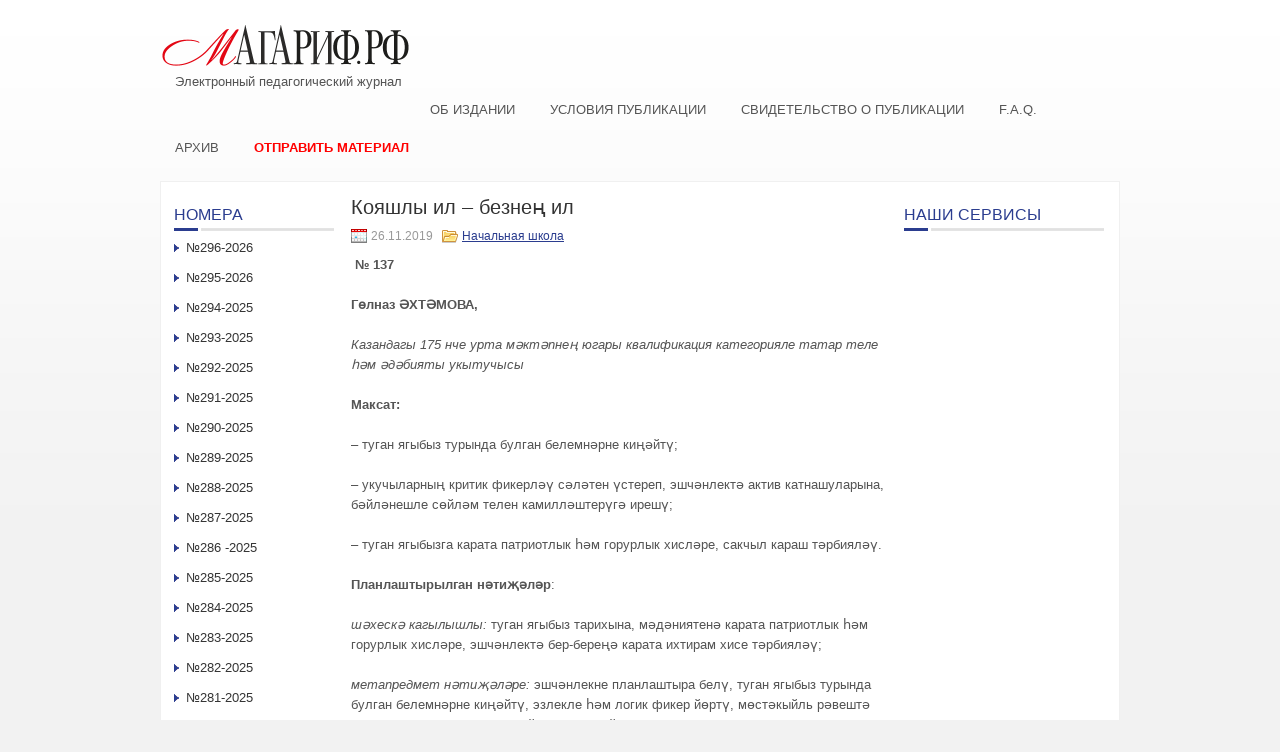

--- FILE ---
content_type: text/html; charset=UTF-8
request_url: http://xn--80aaivq1a3a.xn--p1ai/koyashly-il-beznen-il/
body_size: 9913
content:
 <!DOCTYPE html PUBLIC "-//W3C//DTD XHTML 1.0 Transitional//EN" "http://www.w3.org/TR/xhtml1/DTD/xhtml1-transitional.dtd">
<html xmlns="http://www.w3.org/1999/xhtml" lang="ru-RU">
<head profile="http://gmpg.org/xfn/11">
<meta http-equiv="Content-Type" content="text/html; charset=UTF-8" />
<title>Кояшлы ил – безнең ил | Электронный педагогический журнал Магариф.рф</title>
<link rel="stylesheet" href="http://xn--80aaivq1a3a.xn--p1ai/wp-content/themes/custom/lib/css/reset.css" type="text/css" media="screen, projection" />
<link rel="stylesheet" href="http://xn--80aaivq1a3a.xn--p1ai/wp-content/themes/custom/lib/css/defaults.css" type="text/css" media="screen, projection" />
<!--[if lt IE 8]><link rel="stylesheet" href="http://xn--80aaivq1a3a.xn--p1ai/wp-content/themes/custom/lib/css/ie.css" type="text/css" media="screen, projection" /><![endif]-->

<link rel="stylesheet" href="http://xn--80aaivq1a3a.xn--p1ai/wp-content/themes/custom/style.css" type="text/css" media="screen, projection" />

<meta name='robots' content='max-image-preview:large' />
<link rel='dns-prefetch' href='//s.w.org' />
		<script type="text/javascript">
			window._wpemojiSettings = {"baseUrl":"https:\/\/s.w.org\/images\/core\/emoji\/13.0.1\/72x72\/","ext":".png","svgUrl":"https:\/\/s.w.org\/images\/core\/emoji\/13.0.1\/svg\/","svgExt":".svg","source":{"concatemoji":"http:\/\/xn--80aaivq1a3a.xn--p1ai\/wp-includes\/js\/wp-emoji-release.min.js?ver=5.7.14"}};
			!function(e,a,t){var n,r,o,i=a.createElement("canvas"),p=i.getContext&&i.getContext("2d");function s(e,t){var a=String.fromCharCode;p.clearRect(0,0,i.width,i.height),p.fillText(a.apply(this,e),0,0);e=i.toDataURL();return p.clearRect(0,0,i.width,i.height),p.fillText(a.apply(this,t),0,0),e===i.toDataURL()}function c(e){var t=a.createElement("script");t.src=e,t.defer=t.type="text/javascript",a.getElementsByTagName("head")[0].appendChild(t)}for(o=Array("flag","emoji"),t.supports={everything:!0,everythingExceptFlag:!0},r=0;r<o.length;r++)t.supports[o[r]]=function(e){if(!p||!p.fillText)return!1;switch(p.textBaseline="top",p.font="600 32px Arial",e){case"flag":return s([127987,65039,8205,9895,65039],[127987,65039,8203,9895,65039])?!1:!s([55356,56826,55356,56819],[55356,56826,8203,55356,56819])&&!s([55356,57332,56128,56423,56128,56418,56128,56421,56128,56430,56128,56423,56128,56447],[55356,57332,8203,56128,56423,8203,56128,56418,8203,56128,56421,8203,56128,56430,8203,56128,56423,8203,56128,56447]);case"emoji":return!s([55357,56424,8205,55356,57212],[55357,56424,8203,55356,57212])}return!1}(o[r]),t.supports.everything=t.supports.everything&&t.supports[o[r]],"flag"!==o[r]&&(t.supports.everythingExceptFlag=t.supports.everythingExceptFlag&&t.supports[o[r]]);t.supports.everythingExceptFlag=t.supports.everythingExceptFlag&&!t.supports.flag,t.DOMReady=!1,t.readyCallback=function(){t.DOMReady=!0},t.supports.everything||(n=function(){t.readyCallback()},a.addEventListener?(a.addEventListener("DOMContentLoaded",n,!1),e.addEventListener("load",n,!1)):(e.attachEvent("onload",n),a.attachEvent("onreadystatechange",function(){"complete"===a.readyState&&t.readyCallback()})),(n=t.source||{}).concatemoji?c(n.concatemoji):n.wpemoji&&n.twemoji&&(c(n.twemoji),c(n.wpemoji)))}(window,document,window._wpemojiSettings);
		</script>
		<style type="text/css">
img.wp-smiley,
img.emoji {
	display: inline !important;
	border: none !important;
	box-shadow: none !important;
	height: 1em !important;
	width: 1em !important;
	margin: 0 .07em !important;
	vertical-align: -0.1em !important;
	background: none !important;
	padding: 0 !important;
}
</style>
	<link rel='stylesheet' id='wp-block-library-css'  href='http://xn--80aaivq1a3a.xn--p1ai/wp-includes/css/dist/block-library/style.min.css?ver=5.7.14' type='text/css' media='all' />
<link rel='stylesheet' id='contact-form-7-css'  href='http://xn--80aaivq1a3a.xn--p1ai/wp-content/plugins/contact-form-7/includes/css/styles.css?ver=5.4.1' type='text/css' media='all' />
<link rel='stylesheet' id='upw_theme_standard-css'  href='http://xn--80aaivq1a3a.xn--p1ai/wp-content/plugins/ultimate-posts-widget/css/upw-theme-standard.min.css?ver=5.7.14' type='text/css' media='all' />
<script type='text/javascript' src='http://xn--80aaivq1a3a.xn--p1ai/wp-includes/js/jquery/jquery.min.js?ver=3.5.1' id='jquery-core-js'></script>
<script type='text/javascript' src='http://xn--80aaivq1a3a.xn--p1ai/wp-includes/js/jquery/jquery-migrate.min.js?ver=3.3.2' id='jquery-migrate-js'></script>
<script type='text/javascript' src='http://xn--80aaivq1a3a.xn--p1ai/wp-content/themes/custom/lib/js/superfish.js?ver=5.7.14' id='superfish-js'></script>
<link rel="https://api.w.org/" href="http://xn--80aaivq1a3a.xn--p1ai/wp-json/" /><link rel="alternate" type="application/json" href="http://xn--80aaivq1a3a.xn--p1ai/wp-json/wp/v2/posts/8088" /><link rel="EditURI" type="application/rsd+xml" title="RSD" href="http://xn--80aaivq1a3a.xn--p1ai/xmlrpc.php?rsd" />
<link rel="wlwmanifest" type="application/wlwmanifest+xml" href="http://xn--80aaivq1a3a.xn--p1ai/wp-includes/wlwmanifest.xml" /> 

<link rel="canonical" href="http://xn--80aaivq1a3a.xn--p1ai/koyashly-il-beznen-il/" />
<link rel='shortlink' href='http://xn--80aaivq1a3a.xn--p1ai/?p=8088' />
<link rel="alternate" type="application/json+oembed" href="http://xn--80aaivq1a3a.xn--p1ai/wp-json/oembed/1.0/embed?url=http%3A%2F%2Fxn--80aaivq1a3a.xn--p1ai%2Fkoyashly-il-beznen-il%2F" />
<link rel="alternate" type="text/xml+oembed" href="http://xn--80aaivq1a3a.xn--p1ai/wp-json/oembed/1.0/embed?url=http%3A%2F%2Fxn--80aaivq1a3a.xn--p1ai%2Fkoyashly-il-beznen-il%2F&#038;format=xml" />
<link rel="shortcut icon" href="http://xn--80aaivq1a3a.xn--p1ai/wp-content/themes/custom/images/favicon.png" type="image/x-icon" />
<link rel="alternate" type="application/rss+xml" title="Электронный педагогический журнал Магариф.рф RSS Feed" href="http://xn--80aaivq1a3a.xn--p1ai/feed/" />
<link rel="pingback" href="http://xn--80aaivq1a3a.xn--p1ai/xmlrpc.php" />

</head>

<body class="post-template-default single single-post postid-8088 single-format-standard">

<div id="container">

    <div id="header">

        <div class="logo">
            <a href="http://xn--80aaivq1a3a.xn--p1ai"><img src="/wp-content/uploads/2022/06/logo-m.png" alt="Электронный педагогический журнал Магариф.рф" title="Электронный педагогический журнал Магариф.рф" /></a><div style="margin: 0 0 10px 15px;">Электронный педагогический журнал</div>
        </div><!-- .logo -->

        <div class="header-right">
        <!--<p style="font-size:10.5px;text-center:justify;line-height:1.3;letter-spacing:0.5px;margin-bottom:0;">      
Св-во о регистр.СМИ:ЭЛ№ФС77-57998 от 28.04.2014 Учред:АО«Татмедиа» Гл.ред:ТаишеваС.Н.Тел.ред:(843)222-06-09Адрес:г.Казань,ул.Декабристов,д.2 Эл.адрес:magarif@bk.ru
        </p>-->
        </div>
        <div class="clear"></div>
        <!--<div id="head-center">
Наим-ие сетевого издания: магариф.рф.

        </div>-->
    </div><!-- #header -->

            <div class="clearfix">
                        <div class="menu-glavnoe-container"><ul id="menu-glavnoe" class="menus menu-primary"><li id="menu-item-15" class="menu-item menu-item-type-post_type menu-item-object-page menu-item-15"><a href="http://xn--80aaivq1a3a.xn--p1ai/sample-page/">Об издании</a></li>
<li id="menu-item-17" class="menu-item menu-item-type-post_type menu-item-object-page menu-item-17"><a href="http://xn--80aaivq1a3a.xn--p1ai/trebovaniya-k-publikaciyam/">Условия публикации</a></li>
<li id="menu-item-57" class="menu-item menu-item-type-post_type menu-item-object-page menu-item-57"><a href="http://xn--80aaivq1a3a.xn--p1ai/svidetelstvo-o-publikacii/">Свидетельство о публикации</a></li>
<li id="menu-item-14" class="menu-item menu-item-type-post_type menu-item-object-page menu-item-14"><a href="http://xn--80aaivq1a3a.xn--p1ai/f-a-q/">F.A.Q.</a></li>
<li id="menu-item-20" class="menu-item menu-item-type-post_type menu-item-object-page menu-item-20"><a href="http://xn--80aaivq1a3a.xn--p1ai/archive/">Архив</a></li>
<li id="menu-item-60" class="menu-item menu-item-type-post_type menu-item-object-page menu-item-60"><a href="http://xn--80aaivq1a3a.xn--p1ai/otpravit-material/">Отправить материал</a></li>
</ul></div>        </div>
    
            <!--<div class="clearfix">
                    </div>-->
    
    <div id="main">
    
            
        <div id="content">
            
                    
            
    <div class="post post-single clearfix post-8088 type-post status-publish format-standard hentry category-nachalnaya-shkola tag-golnaz-ekhtemova issue-N-137-2019" id="post-8088">
    
        <h2 class="title">Кояшлы ил – безнең ил</h2>
        
                
        <div class="postmeta-primary">

            <span class="meta_date">26.11.2019</span>
           &nbsp;  <span class="meta_categories"><a href="http://xn--80aaivq1a3a.xn--p1ai/novosti/nachalnaya-shkola/" rel="category tag">Начальная школа</a></span>

             
        </div>
        
        <div class="entry clearfix">
            
            <p><b> </b><b>№ 137</b></p>
<p><b>Гөлназ ӘХТӘМОВА,</b></p>
<p><i>Казандагы 175 нче урта мәктәпнең югары квалификация категорияле татар теле һәм әдәбияты укытучысы</i></p>
<p><b>Максат:</b></p>
<p>– туган ягыбыз турында булган белемнәрне киңәйтү;</p>
<p>– укучыларның критик фикерләү сәләтен үстереп, эшчәнлектә актив катнашуларына, бәйләнешле сөйләм телен камилләштерүгә ирешү;</p>
<p>– туган ягыбызга карата патриотлык һәм горурлык хисләре, сакчыл караш тәрбияләү.</p>
<p><b>Планлаштырылган нәтиҗәләр</b>:</p>
<p><i>шәхескә кагылышлы:</i> туган ягыбыз тарихына, мәдәниятенә карата патриотлык һәм горурлык хисләре, эшчәнлектә бер-береңә карата ихтирам хисе тәрбияләү;</p>
<p><i>метапредмет нәтиҗәләре</i><i>:</i> эшчәнлекне планлаштыра белү, туган ягыбыз турында булган белемнәрне киңәйтү, эзлекле һәм логик фикер йөртү, мөстәкыйль рәвештә карарлар кабул итә белү, бәйләнешле сөйләм телен үстерү, проект эшчәнлеге тәҗрибәсен яклау.</p>
<p><b>Җиһазлау:</b> компьютер, мультимедиа проекторы, презентация, Татарстан, Татарстан шәһәрләре рәсемнәре, төрле төсле карточкалар, рәсем.</p>
<p><b>Дәрестән соң эшчәнлек барышы</b>:</p>
<p><i>(Укучылар төркемнәрдә укытучыны каршы алалар. Укытучы исәнләшкәннән соң, утырышалар.) </i></p>
<p><b>Укытучы.</b> Исәнмесез, укучылар! Без бүген сезнең белән «Туган якны өйрәнүчеләр клубы» утырышына җыелдык. <i>(Музыка яңгырый.)</i> Чараны башлап җибәрәбез.</p>
<p>Һай, компьютер хата чыгара. Ул эшләп китсен өчен кодлы сүз әйтергә кирәк. Берәрегез белмиме? <i>(Укучылар да аптырашта.)</i></p>
<p><b>Укытучы.</b> Хикмәт  ребуста икән бит. Әйдәгез, бергәләп бирелгән ребусны чишик. <i>(Ребусны чишәләр. Аны чишкәч, «Кояшлы ил – безнең ил» дигән сүз килеп чыга.) </i></p>
<p><b>Укытучы.</b> Димәк, укучылар, нәрсә турында сөйләшербез?</p>
<p><b>Укучылар.</b> Кояшлы илебез турында,  Татарстан, Казан турында.</p>
<p><b>Укытучы.</b> Мин сезне автобуста сәяхәткә чакырам. Без бирелгән маршрут буенча хәрәкәт итәрбез. Иң соңгы тукталышта безне нәрсә көтәр?</p>
<p><b>Укучылар.</b> Хәзинә.</p>
<p><b>Укытучы.</b> Бу хәзинәне табарга сез әзерме?</p>
<p><b>Укучылар.</b> Әзер.</p>
<p><b>Укытучы.</b> Биремнәрне фронталь рәвештә дә, парларда да, төркемнәрдә дә эшләрбез. Төркемнәрдә эшләгән вакытта үзара киңәшләшеп, ярдәмләшеп, төзек, матур җөмләләр белән җавап бирергә тырышырсыз.</p>
<p><b>Укытучы.</b> Укучылар, басабыз. Автобуска кереп, урындыктагы яшел төсле карточкаларны  алып утырабыз. Әйдәгез, каешларны каптырабыз. Киттекме?</p>
<p><b>Укучылар.</b> Киттек.</p>
<p><b>Укытучы.</b> Укучылар, без нинди тукталышта?</p>
<p><b>Укучылар.</b> «Уйла, фикерлә» дигән тукталышта.</p>
<p><b>Укытучы. </b>Ал төстәге карточкаларда сораулар бирелгән. Әйдәгез, парларда киңәшләшеп алабыз. <b></b></p>
<p>Башладык. 1 нче пар. Берегез сорауны укый, икенчегез җавап бирә.</p>
<p>1. Татарстан Республикасының башкаласы кайсы шәһәр? <i>(Казан)</i></p>
<p>2. Татарстанның символларын әйтегез. <i>(Флаг, гимн, герб)</i></p>
<p>3. Татарстанның беренче һәм хәзерге президентларын атагыз. <i>(Минтимер Шәймиев, Рөстәм Миңнеханов)</i></p>
<p>4. Татарстанның иң зур байлыгы нәрсә? <i>(Нефть – «кара алтын»)</i></p>
<p>5. Республикабызның кайсы шәһәрен нефтьчеләр башкаласы дип йөртәләр? <i>(Әлмәт каласы)</i></p>
<p>6. КамАЗ машиналары республикабызның кайсы  шәһәрендә җитештерелә? Быел бу калада нинди олы вакыйга көтелә? <i>(Чаллыда. Быелның 13 декабрендә Чаллыда КамАЗ заводы төзелеше башланганга 50 ел була.)</i></p>
<p>7. ТАССР кайчан оешкан? <i>(1920 елда)</i></p>
<p>8. Киләсе елда республикабызда нинди олы вакыйга көтелә? <i>( 2020 елның 25 июнендә ТАССР оешуның 100 еллыгы билгеләп үтеләчәк.) </i></p>
<p><b>Укытучы.</b> Афәрин, төгәл җавап бирдегез. Инде хәзер юлыбызны дәвам итик. Безне хәзер нинди тукталыш көтә?</p>
<p><b>Укучылар.</b> «Саннар безгә ни сөйли?» тукталышы.</p>
<p>Укытучы. Дөрес. Төз итеп утырдык. Каешлар турында да онытмыйбыз. Әйдәгез, киттек!</p>
<p>Бу тукталышта безгә Татарстан турында җөмләләр бирелгән, ә саннары төшеп калган. Әйдәгез аларны урыннарына урнаштырабыз. Кул күтәреп җавап бирәбез һәм тиешле урынга күчереп куябыз. Уйлыйбыз.</p>
<p>Башладык.</p>
<p>1. Татарстанның мәйданы: &#8230; кв. км</p>
<p>2. Татарстанда 21 шәһәр, 43 район  бар.</p>
<p>3. Республикабызда 4 зур елга ага: Идел, Кама, Нократ, Агыйдел.</p>
<p>4. Халык саны: якынча 3,8  млн. кеше.</p>
<p>5. Республикабызда 173 милләт вәкиле дус һәм тату булып яши.</p>
<p><b>Саннар:</b> 173, 68000, 4, 3800000, 21, 173, 43.</p>
<p><b>Җавап:</b> <b>1.</b> 68 мең; <b>2.</b> 21, 43; <b>3.</b> 4; <b>4.</b> 3,8 млн.; <b>5.</b> 173.</p>
<p><b>Укытучы.</b> Афәрин, булдырдыгыз. Киләсе тукталышыбыз нинди?</p>
<p><b>Укучылар.</b> «Иҗат бакчасында» тукталышы.</p>
<p><b>Укытучы. </b>Автобуска җайлап утырдык, каешларны каптырабыз. Киттекме? <i>(Автобус тавышы.) </i>Менә «Иҗат бакчасында» тукталышына килеп тә җиткәнбез. Басабыз. Урыннарга утырабыз. Сары төстәге карточкаларны алабыз. Бу биремне төркемнәрдә үзара киңәшләшеп, бирелгән шигырьнең дәвамын язып бетерәсез. Башладык.</p>
<p>Туган ил ул – &#8230; <i>(әти-әнием),</i></p>
<p>Туган ил ул – &#8230; <i>(минем гаиләм).</i></p>
<p>Туган ил ул – &#8230; <i>(минем мәктәбем),</i></p>
<p>Туган ил ул – &#8230; <i>(якын дусларым).</i></p>
<p>Туган ил ул – &#8230; <i>(шәһәр,  авыллар),</i></p>
<p>Туган ил ул – &#8230; <i>(елга, урманнар).</i></p>
<p>Туган ил ул – &#8230; <i>(якын туганнар),</i></p>
<p>Туган ил ул – &#8230; <i>(туган нигезләр).</i></p>
<p><b>Укытучы.</b> Эшне төгәлләдек. Беренче төркем, әйдәгез әле, шигырегезне укып бирегез. <i>(Үзләре язган шигырьне укып күрсәтәләр.) </i>Афәрин! Икенче төркем, әйдәгез, хәзер сезне тыңлыйбыз. <i>(Икенче төркемдәгеләр үзләре язган шигырьне укып күрсәтә.)</i></p>
<p>Әйе, укучылар, туган илебез ул – әти-әнидәр дә, туганнар да, дуслар да, мәктәбебез дә, урамыбыз да&#8230;</p>
<p>Булдыргансыз! Ә хәзер ике төркемгә дә бирем.</p>
<p>1 нче төркемдәгеләр, сез шигырьне шатлык интонациясе белән, ә 2 нче төркем, сез горурлык белән укып күрсәтегез әле. Башладык. <i>(Ике төркем дә биремдәгечә шигырьне укып бирә.)</i></p>
<p><b>Укытучы.</b> Афәрин, чын артистларча укыдыгыз. Ә хәзер, укучылар, бирем бераз катлаулана: бу шигырьләрне рэп итеп җырлап карарсыз.</p>
<p>Ә шулай да сезнең моңарчы рэп җырлаганыгыз бар идеме? Рэп җырлаганда безгә куллар да ярдәмгә килергә тиеш, шулай бит? Без дә, бөтен шартына туры китереп, әйдәгез, җырлап карыйбыз. <i>(Ике төркем дә үз шигырьләрен рэп рәвешендә җыплап күрсәтә.)</i></p>
<p><b>Укытучы.</b> Кул чабыйк әле, әнә ничек матур җырладыгыз!<b> </b></p>
<p>Киләсе тукталышыбыз «Кунакка рәхим итегез!» дип атала. Күз алдыгызга китерегез: сез – экскурсоводлар. Кунакка килгән туристларны Татарстан  белән таныштырырсыз. Моның өчен конвертта бирелгән рәсемнәрне кулланырсыз.</p>
<p>Өстәлдә яткан конвертларны алдык. Ике-өч укучы үз проектын тәкъдим итәр. Сез кунакларны ТАССРның 100 еллыгына багышланган тантанага кунакка чакырырга тиеш буласыз. Тукталышларда алган белемнәрне дә кулланып, эшегезне киңәшләшеп башкарырсыз. Башладык. <i>(Документкамера аркылы проектны күрсәтү.)</i></p>
<p><b>Укытучы.</b> Әйдәгез, 1 нче төркем. <i>(Чыгышлары тыжлана.) </i>2 нче төркем, сезне тыңлыйбыз. <i>(Үз чыгышларын тәкъдим итәләр.) </i>Афәрин, бүгенге чарада сез бик актив эшләдегез. Сездән чын экскурсоводлар чыга икән бит. Кул чабып алыйк әле.</p>
<p>Әйтегез әле, һәрбер турист истәлеккә нәрсәләр алып китәргә мөмкин? <i>(Укучылар фикере тыңлана.)</i></p>
<p>Менә сандыкны ачар вакыт та җитте. Аңарда нәрсәләр яшеренде икән? Әйдәгез карыйбыз. <i>(Сувенирлар: магнит, значок, чынаяк, блокнот һ.б. тартып чыгарыла.)</i> Бу кечкенә генә бүләкләр бүгенге чарабызның истәлеге булып калыр дигән теләктәмен.</p>
<p><b>Укытучы.</b> Тактада өч дәрәҗәдәге баскыч бирелгән. Бүгенге чарада алган белемнәргә таянып, сез  Татарстан турында кайларда чыгыш ясый алыр идегез?</p>
<p>1. Сыйныфта. 2. Мәктәп күләмендә. 3. Район, шәһәр, республика күләмендә.</p>
<p><b>Укытучы.</b> Укучылар, бүгенге чарада сезнең актив булуыгызга мин бик шат.Үз-үзегезгә ышанычыгызны беркайчан да югалтмагыз. Һәрвакыт шундый актив, ачык булыгыз. Туган телебездә бик матур сөйләшәсез икән. Җавапларыгыз өчен сезгә зур рәхмәт.</p>
<p>Шуның белән чарабыз тәмам. Сау булыгыз!</p>
<p>&nbsp;</p>
<p>&nbsp;</p>
<p>&nbsp;</p>
<p><b> </b></p>
<p>&nbsp;</p>
<p>&nbsp;</p>
<p>&nbsp;</p>
<p>&nbsp;</p>
<p>&nbsp;</p>
<p>&nbsp;</p>
<p>&nbsp;</p>
<p>&nbsp;</p>
<p>&nbsp;</p>
<p>&nbsp;</p>
<p>&nbsp;</p>
<p>&nbsp;</p>
<p>&nbsp;</p>
<p>&nbsp;</p>
    
        </div>
        
        <div class="postmeta-secondary"><span class="meta_tags"><a href="http://xn--80aaivq1a3a.xn--p1ai/tag/golnaz-ekhtemova/" rel="tag">Гөлназ ӘХТӘМОВА</a></span></div> 
        
    
    </div><!-- Post ID 8088 -->
    
                
                    
        </div><!-- #content -->
    
        
<div id="sidebar-primary">

    <ul class="widget-container" id="sgr-custom-taxonomies-menu-2_cont"><li id="sgr-custom-taxonomies-menu-2" class="widget sgr-custom-taxonomies-menu"><h3 class="widgettitle">Номера</h3>
<ul>
	<li class="cat-item cat-item-4076"><a href="http://xn--80aaivq1a3a.xn--p1ai/issue/N296-2026/">№296-2026</a>
</li>
	<li class="cat-item cat-item-4066"><a href="http://xn--80aaivq1a3a.xn--p1ai/issue/N295-2026/">№295-2026</a>
</li>
	<li class="cat-item cat-item-4017"><a href="http://xn--80aaivq1a3a.xn--p1ai/issue/N294-2025/">№294-2025</a>
</li>
	<li class="cat-item cat-item-3994"><a href="http://xn--80aaivq1a3a.xn--p1ai/issue/N293-2025/">№293-2025</a>
</li>
	<li class="cat-item cat-item-3968"><a href="http://xn--80aaivq1a3a.xn--p1ai/issue/N292-2025/">№292-2025</a>
</li>
	<li class="cat-item cat-item-3913"><a href="http://xn--80aaivq1a3a.xn--p1ai/issue/N291-2025/">№291-2025</a>
</li>
	<li class="cat-item cat-item-3906"><a href="http://xn--80aaivq1a3a.xn--p1ai/issue/N290-2025/">№290-2025</a>
</li>
	<li class="cat-item cat-item-3866"><a href="http://xn--80aaivq1a3a.xn--p1ai/issue/n289/">№289-2025</a>
</li>
	<li class="cat-item cat-item-3848"><a href="http://xn--80aaivq1a3a.xn--p1ai/issue/N288-2025/">№288-2025</a>
</li>
	<li class="cat-item cat-item-3827"><a href="http://xn--80aaivq1a3a.xn--p1ai/issue/N287-2025/">№287-2025</a>
</li>
	<li class="cat-item cat-item-3821"><a href="http://xn--80aaivq1a3a.xn--p1ai/issue/n286-2025/">№286 -2025</a>
</li>
	<li class="cat-item cat-item-3803"><a href="http://xn--80aaivq1a3a.xn--p1ai/issue/N285-2025/">№285-2025</a>
</li>
	<li class="cat-item cat-item-3787"><a href="http://xn--80aaivq1a3a.xn--p1ai/issue/N284-2025/">№284-2025</a>
</li>
	<li class="cat-item cat-item-3782"><a href="http://xn--80aaivq1a3a.xn--p1ai/issue/N283-2025/">№283-2025</a>
</li>
	<li class="cat-item cat-item-3770"><a href="http://xn--80aaivq1a3a.xn--p1ai/issue/N282-2025/">№282-2025</a>
</li>
	<li class="cat-item cat-item-3732"><a href="http://xn--80aaivq1a3a.xn--p1ai/issue/n281/">№281-2025</a>
</li>
	<li class="cat-item cat-item-3731"><a href="http://xn--80aaivq1a3a.xn--p1ai/issue/N280-2025/">№280-2025</a>
</li>
	<li class="cat-item cat-item-3729"><a href="http://xn--80aaivq1a3a.xn--p1ai/issue/N279-2025/">№279-2025</a>
</li>
	<li class="cat-item cat-item-3718"><a href="http://xn--80aaivq1a3a.xn--p1ai/issue/N278-2025/">№278-2025</a>
</li>
	<li class="cat-item cat-item-3706"><a href="http://xn--80aaivq1a3a.xn--p1ai/issue/N277-2025/">№277-2025</a>
</li>
	<li class="cat-item cat-item-3694"><a href="http://xn--80aaivq1a3a.xn--p1ai/issue/N276-2025/">№276-2025</a>
</li>
	<li class="cat-item cat-item-3681"><a href="http://xn--80aaivq1a3a.xn--p1ai/issue/n275-2025/">№275-2025</a>
</li>
	<li class="cat-item cat-item-3657"><a href="http://xn--80aaivq1a3a.xn--p1ai/issue/n-274-2025/">№ 274-2025</a>
</li>
	<li class="cat-item cat-item-3636"><a href="http://xn--80aaivq1a3a.xn--p1ai/issue/n-273-2025/">№ 273-2025</a>
</li>
	<li class="cat-item cat-item-3615"><a href="http://xn--80aaivq1a3a.xn--p1ai/issue/N-271-2025/">№ 271-2025</a>
</li>
	<li class="cat-item cat-item-3598"><a href="http://xn--80aaivq1a3a.xn--p1ai/issue/n-272/">№ 272-2025</a>
</li>
	<li class="cat-item cat-item-3574"><a href="http://xn--80aaivq1a3a.xn--p1ai/issue/n270-2024/">№270-2024</a>
</li>
	<li class="cat-item cat-item-3563"><a href="http://xn--80aaivq1a3a.xn--p1ai/issue/N269-2024/">№269-2024</a>
</li>
	<li class="cat-item cat-item-3556"><a href="http://xn--80aaivq1a3a.xn--p1ai/issue/N-268-2024/">№ 268 &#8212; 2024</a>
</li>
	<li class="cat-item cat-item-3538"><a href="http://xn--80aaivq1a3a.xn--p1ai/issue/n267-2024/">№267-2024</a>
</li>
	<li class="cat-item cat-item-3526"><a href="http://xn--80aaivq1a3a.xn--p1ai/issue/N-266-2024/">№ 266 &#8212; 2024</a>
</li>
	<li class="cat-item cat-item-3483"><a href="http://xn--80aaivq1a3a.xn--p1ai/issue/n265-2024/">№265-2024</a>
</li>
	<li class="cat-item cat-item-3480"><a href="http://xn--80aaivq1a3a.xn--p1ai/issue/N264-2024/">№264-2024</a>
</li>
	<li class="cat-item cat-item-3479"><a href="http://xn--80aaivq1a3a.xn--p1ai/issue/n263-2024/">№263-2024</a>
</li>
	<li class="cat-item cat-item-3478"><a href="http://xn--80aaivq1a3a.xn--p1ai/issue/N262-2024/">№262-2024</a>
</li>
	<li class="cat-item cat-item-3477"><a href="http://xn--80aaivq1a3a.xn--p1ai/issue/N261-2024/">№261-2024</a>
</li>
	<li class="cat-item cat-item-3476"><a href="http://xn--80aaivq1a3a.xn--p1ai/issue/N260-2024/">№260-2024</a>
</li>
	<li class="cat-item cat-item-3475"><a href="http://xn--80aaivq1a3a.xn--p1ai/issue/N259-2024/">№259-2024</a>
</li>
	<li class="cat-item cat-item-3474"><a href="http://xn--80aaivq1a3a.xn--p1ai/issue/N258-2024/">№258-2024</a>
</li>
	<li class="cat-item cat-item-3473"><a href="http://xn--80aaivq1a3a.xn--p1ai/issue/N257-2024/">№257-2024</a>
</li>
	<li class="cat-item cat-item-3472"><a href="http://xn--80aaivq1a3a.xn--p1ai/issue/N256-2024/">№256-2024</a>
</li>
	<li class="cat-item cat-item-3471"><a href="http://xn--80aaivq1a3a.xn--p1ai/issue/N255-2024/">№255-2024</a>
</li>
	<li class="cat-item cat-item-3470"><a href="http://xn--80aaivq1a3a.xn--p1ai/issue/N254-2024/">№254-2024</a>
</li>
	<li class="cat-item cat-item-3469"><a href="http://xn--80aaivq1a3a.xn--p1ai/issue/N253-2024/">№253-2024</a>
</li>
	<li class="cat-item cat-item-3468"><a href="http://xn--80aaivq1a3a.xn--p1ai/issue/N252-2024/">№252-2024</a>
</li>
	<li class="cat-item cat-item-3467"><a href="http://xn--80aaivq1a3a.xn--p1ai/issue/N251-2024/">№251-2024</a>
</li>
	<li class="cat-item cat-item-3466"><a href="http://xn--80aaivq1a3a.xn--p1ai/issue/N250-2024/">№250-2024</a>
</li>
	<li class="cat-item cat-item-3465"><a href="http://xn--80aaivq1a3a.xn--p1ai/issue/N249-2024/">№249-2024</a>
</li>
	<li class="cat-item cat-item-3464"><a href="http://xn--80aaivq1a3a.xn--p1ai/issue/N248-2024/">№248-2024</a>
</li>
	<li class="cat-item cat-item-3463"><a href="http://xn--80aaivq1a3a.xn--p1ai/issue/N247-2024/">№247-2024</a>
</li>
	<li class="cat-item cat-item-3462"><a href="http://xn--80aaivq1a3a.xn--p1ai/issue/N246-2023/">№246-2023</a>
</li>
	<li class="cat-item cat-item-3461"><a href="http://xn--80aaivq1a3a.xn--p1ai/issue/N245-2023/">№245-2023</a>
</li>
	<li class="cat-item cat-item-3460"><a href="http://xn--80aaivq1a3a.xn--p1ai/issue/N244-2023/">№244-2023</a>
</li>
	<li class="cat-item cat-item-3459"><a href="http://xn--80aaivq1a3a.xn--p1ai/issue/N243-2023/">№243-2023</a>
</li>
	<li class="cat-item cat-item-3458"><a href="http://xn--80aaivq1a3a.xn--p1ai/issue/N242-2023/">№242-2023</a>
</li>
	<li class="cat-item cat-item-3457"><a href="http://xn--80aaivq1a3a.xn--p1ai/issue/N241-2023/">№241-2023</a>
</li>
	<li class="cat-item cat-item-3456"><a href="http://xn--80aaivq1a3a.xn--p1ai/issue/N240-2023/">№240-2023</a>
</li>
	<li class="cat-item cat-item-3455"><a href="http://xn--80aaivq1a3a.xn--p1ai/issue/N240-223/">№240-223</a>
</li>
	<li class="cat-item cat-item-3454"><a href="http://xn--80aaivq1a3a.xn--p1ai/issue/N239-2023/">№239-2023</a>
</li>
	<li class="cat-item cat-item-3453"><a href="http://xn--80aaivq1a3a.xn--p1ai/issue/N238-2023/">№238-2023</a>
</li>
	<li class="cat-item cat-item-3452"><a href="http://xn--80aaivq1a3a.xn--p1ai/issue/N237-2023/">№237-2023</a>
</li>
	<li class="cat-item cat-item-3451"><a href="http://xn--80aaivq1a3a.xn--p1ai/issue/N236-2023/">№236-2023</a>
</li>
	<li class="cat-item cat-item-3450"><a href="http://xn--80aaivq1a3a.xn--p1ai/issue/N235-2023/">№235-2023</a>
</li>
	<li class="cat-item cat-item-3449"><a href="http://xn--80aaivq1a3a.xn--p1ai/issue/N234-2023/">№234-2023</a>
</li>
	<li class="cat-item cat-item-3448"><a href="http://xn--80aaivq1a3a.xn--p1ai/issue/N233-2023/">№233-2023</a>
</li>
	<li class="cat-item cat-item-3447"><a href="http://xn--80aaivq1a3a.xn--p1ai/issue/N232-2023/">№232-2023</a>
</li>
	<li class="cat-item cat-item-3430"><a href="http://xn--80aaivq1a3a.xn--p1ai/issue/N231-2023/">№231-2023</a>
</li>
	<li class="cat-item cat-item-3429"><a href="http://xn--80aaivq1a3a.xn--p1ai/issue/N230-2023/">№230-2023</a>
</li>
	<li class="cat-item cat-item-3428"><a href="http://xn--80aaivq1a3a.xn--p1ai/issue/N227-2023/">№227-2023</a>
</li>
	<li class="cat-item cat-item-3427"><a href="http://xn--80aaivq1a3a.xn--p1ai/issue/N229-2023/">№229-2023</a>
</li>
	<li class="cat-item cat-item-3426"><a href="http://xn--80aaivq1a3a.xn--p1ai/issue/N228-2023/">№228-2023</a>
</li>
	<li class="cat-item cat-item-3425"><a href="http://xn--80aaivq1a3a.xn--p1ai/issue/N226-2023/">№226-2023</a>
</li>
	<li class="cat-item cat-item-3424"><a href="http://xn--80aaivq1a3a.xn--p1ai/issue/N225-2023/">№225-2023</a>
</li>
	<li class="cat-item cat-item-3423"><a href="http://xn--80aaivq1a3a.xn--p1ai/issue/N224-2023/">№224-2023</a>
</li>
	<li class="cat-item cat-item-3422"><a href="http://xn--80aaivq1a3a.xn--p1ai/issue/N223-2023/">№223-2023</a>
</li>
	<li class="cat-item cat-item-3421"><a href="http://xn--80aaivq1a3a.xn--p1ai/issue/N222-2022/">№222-2022</a>
</li>
	<li class="cat-item cat-item-3420"><a href="http://xn--80aaivq1a3a.xn--p1ai/issue/N221-2022/">№221-2022</a>
</li>
	<li class="cat-item cat-item-3419"><a href="http://xn--80aaivq1a3a.xn--p1ai/issue/N220-2022/">№220 &#8212; 2022</a>
</li>
	<li class="cat-item cat-item-3418"><a href="http://xn--80aaivq1a3a.xn--p1ai/issue/N219-2022/">№219 &#8212; 2022</a>
</li>
	<li class="cat-item cat-item-3390"><a href="http://xn--80aaivq1a3a.xn--p1ai/issue/N217-2022/">№217 &#8212; 2022</a>
</li>
	<li class="cat-item cat-item-3361"><a href="http://xn--80aaivq1a3a.xn--p1ai/issue/N218-2022/">№218 &#8212; 2022</a>
</li>
	<li class="cat-item cat-item-3352"><a href="http://xn--80aaivq1a3a.xn--p1ai/issue/N216-2022/">№216 &#8212; 2022</a>
</li>
	<li class="cat-item cat-item-3339"><a href="http://xn--80aaivq1a3a.xn--p1ai/issue/N215-2022/">№215 &#8212; 2022</a>
</li>
	<li class="cat-item cat-item-3326"><a href="http://xn--80aaivq1a3a.xn--p1ai/issue/N-214-2022/">№ 214 &#8212; 2022</a>
</li>
	<li class="cat-item cat-item-3317"><a href="http://xn--80aaivq1a3a.xn--p1ai/issue/N-213-2022/">№ 213 &#8212; 2022</a>
</li>
	<li class="cat-item cat-item-3304"><a href="http://xn--80aaivq1a3a.xn--p1ai/issue/N-212-2022/">№ 212 &#8212; 2022</a>
</li>
	<li class="cat-item cat-item-3287"><a href="http://xn--80aaivq1a3a.xn--p1ai/issue/N-211-2022/">№ 211 &#8212; 2022</a>
</li>
	<li class="cat-item cat-item-3273"><a href="http://xn--80aaivq1a3a.xn--p1ai/issue/N-210-2022/">№ 210 -2022</a>
</li>
	<li class="cat-item cat-item-3260"><a href="http://xn--80aaivq1a3a.xn--p1ai/issue/N-209-2022/">№ 209 &#8212; 2022</a>
</li>
	<li class="cat-item cat-item-3227"><a href="http://xn--80aaivq1a3a.xn--p1ai/issue/N-207-2022/">№ 207 &#8212; 2022</a>
</li>
	<li class="cat-item cat-item-3220"><a href="http://xn--80aaivq1a3a.xn--p1ai/issue/N-206-2022/">№ 206 -2022</a>
</li>
	<li class="cat-item cat-item-3206"><a href="http://xn--80aaivq1a3a.xn--p1ai/issue/N-205-2022/">№ 205 &#8212; 2022</a>
</li>
	<li class="cat-item cat-item-3193"><a href="http://xn--80aaivq1a3a.xn--p1ai/issue/N-204-2022/">№ 204 &#8212; 2022</a>
</li>
	<li class="cat-item cat-item-3171"><a href="http://xn--80aaivq1a3a.xn--p1ai/issue/N-203-2022/">№ 203 &#8212; 2022</a>
</li>
	<li class="cat-item cat-item-3157"><a href="http://xn--80aaivq1a3a.xn--p1ai/issue/N-202-2022/">№ 202 &#8212; 2022</a>
</li>
	<li class="cat-item cat-item-3131"><a href="http://xn--80aaivq1a3a.xn--p1ai/issue/N-200-2022/">№ 200 &#8212; 2022</a>
</li>
	<li class="cat-item cat-item-3122"><a href="http://xn--80aaivq1a3a.xn--p1ai/issue/N-199-2022/">№ 199 &#8212; 2022</a>
</li>

</ul>
</li></ul>    
</div><!-- #sidebar-primary -->


<div id="sidebar-secondary">

    <ul class="widget-container"><li id="wysiwyg_widgets_widget-2" class="widget widget_wysiwyg_widgets_widget"><!-- Widget by WYSIWYG Widgets v2.3.8 - https://wordpress.org/plugins/wysiwyg-widgets/ --><h3 class="widgettitle">Наши сервисы</h3><!-- / WYSIWYG Widgets --></li></ul>    
</div><!-- #sidebar-secondary -->
        
                
    </div><!-- #main -->
    
</div>


    <div id="footer-container">

        <div id="footer">

            <div id="copyrights">
                &copy; 2026 Электронный педагогический журнал МАГАРИФ.РФ<br><br>
<b>Наименование сетевого издания:</b> Электронный педагогический журнал МАГАРИФ.РФ<br><br>
<b>Св-во о регистрации СМИ, дата:</b> ЭЛ №ФС 77-57998 от 28.04.2014<br><br>
выдано Федеральной службой по надзору в сфере связи, информационных технологий и
массовых коммуникаций<br><br>
<b>Учредитель:</b> АО«Татмедиа»<br><br>
<b>Главный редактор:</b> Г.Р. Закирова <br><br>
<a href="/personal.pdf" target="_blank">Политика о персональных данных</a> | <a href="/anti.pdf" target="_blank">Антикоррупционная политика</a><br><br>
				<b>Тел.редакции:</b> (843)222-06-09 | <b>Эл.адрес:</b> <a href="mailto:magarif@bk.ru">magarif@bk.ru</a><br><br>
<b>Адрес:</b> РТ, г.Казань, ул.Декабристов, д.2 12+<br><br>
О фактах коррупции можно сообщить на электронную почту <a href="mailto:magarif@bk.ru">magarif@bk.ru</a>
            </div>

        </div><!-- #footer -->

    </div>
<script type='text/javascript' src='http://xn--80aaivq1a3a.xn--p1ai/wp-includes/js/comment-reply.min.js?ver=5.7.14' id='comment-reply-js'></script>
<script type='text/javascript' src='http://xn--80aaivq1a3a.xn--p1ai/wp-includes/js/dist/vendor/wp-polyfill.min.js?ver=7.4.4' id='wp-polyfill-js'></script>
<script type='text/javascript' id='wp-polyfill-js-after'>
( 'fetch' in window ) || document.write( '<script src="http://xn--80aaivq1a3a.xn--p1ai/wp-includes/js/dist/vendor/wp-polyfill-fetch.min.js?ver=3.0.0"></scr' + 'ipt>' );( document.contains ) || document.write( '<script src="http://xn--80aaivq1a3a.xn--p1ai/wp-includes/js/dist/vendor/wp-polyfill-node-contains.min.js?ver=3.42.0"></scr' + 'ipt>' );( window.DOMRect ) || document.write( '<script src="http://xn--80aaivq1a3a.xn--p1ai/wp-includes/js/dist/vendor/wp-polyfill-dom-rect.min.js?ver=3.42.0"></scr' + 'ipt>' );( window.URL && window.URL.prototype && window.URLSearchParams ) || document.write( '<script src="http://xn--80aaivq1a3a.xn--p1ai/wp-includes/js/dist/vendor/wp-polyfill-url.min.js?ver=3.6.4"></scr' + 'ipt>' );( window.FormData && window.FormData.prototype.keys ) || document.write( '<script src="http://xn--80aaivq1a3a.xn--p1ai/wp-includes/js/dist/vendor/wp-polyfill-formdata.min.js?ver=3.0.12"></scr' + 'ipt>' );( Element.prototype.matches && Element.prototype.closest ) || document.write( '<script src="http://xn--80aaivq1a3a.xn--p1ai/wp-includes/js/dist/vendor/wp-polyfill-element-closest.min.js?ver=2.0.2"></scr' + 'ipt>' );( 'objectFit' in document.documentElement.style ) || document.write( '<script src="http://xn--80aaivq1a3a.xn--p1ai/wp-includes/js/dist/vendor/wp-polyfill-object-fit.min.js?ver=2.3.4"></scr' + 'ipt>' );
</script>
<script type='text/javascript' id='contact-form-7-js-extra'>
/* <![CDATA[ */
var wpcf7 = {"api":{"root":"http:\/\/xn--80aaivq1a3a.xn--p1ai\/wp-json\/","namespace":"contact-form-7\/v1"}};
/* ]]> */
</script>
<script type='text/javascript' src='http://xn--80aaivq1a3a.xn--p1ai/wp-content/plugins/contact-form-7/includes/js/index.js?ver=5.4.1' id='contact-form-7-js'></script>
<script type='text/javascript' src='http://xn--80aaivq1a3a.xn--p1ai/wp-includes/js/hoverIntent.min.js?ver=1.8.1' id='hoverIntent-js'></script>
<script type='text/javascript' src='http://xn--80aaivq1a3a.xn--p1ai/wp-includes/js/wp-embed.min.js?ver=5.7.14' id='wp-embed-js'></script>
</body>
</html>
